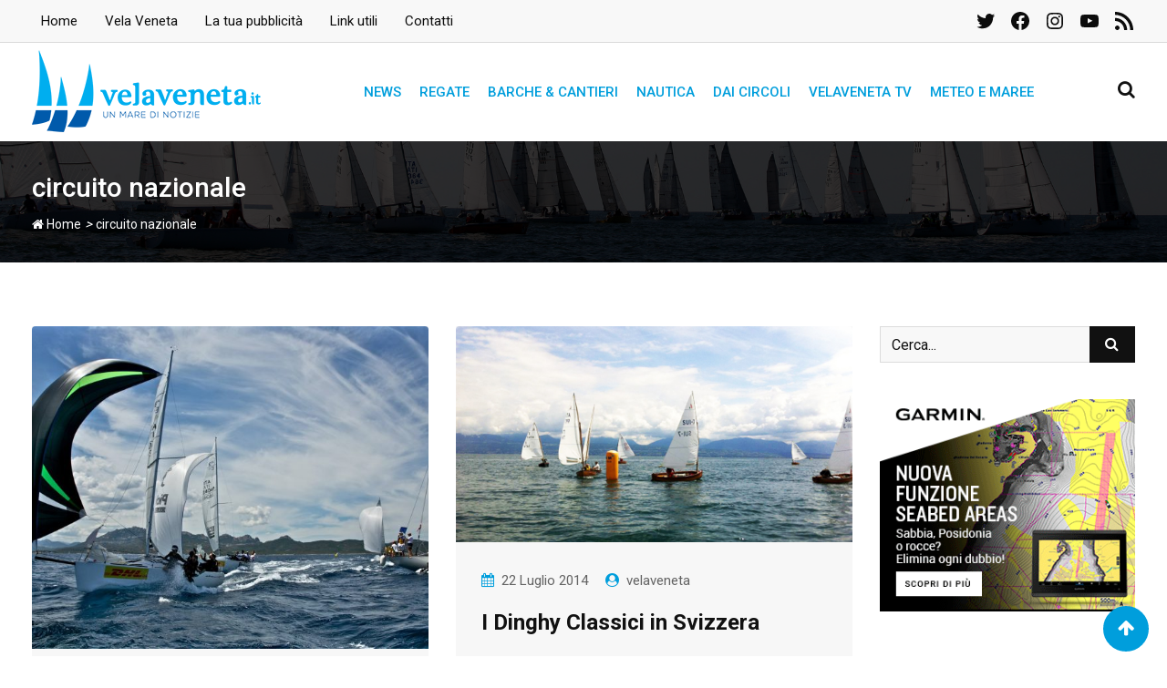

--- FILE ---
content_type: text/html; charset=utf-8
request_url: https://www.google.com/recaptcha/api2/aframe
body_size: 265
content:
<!DOCTYPE HTML><html><head><meta http-equiv="content-type" content="text/html; charset=UTF-8"></head><body><script nonce="ae3EXu_EXllZnzhid6lwFw">/** Anti-fraud and anti-abuse applications only. See google.com/recaptcha */ try{var clients={'sodar':'https://pagead2.googlesyndication.com/pagead/sodar?'};window.addEventListener("message",function(a){try{if(a.source===window.parent){var b=JSON.parse(a.data);var c=clients[b['id']];if(c){var d=document.createElement('img');d.src=c+b['params']+'&rc='+(localStorage.getItem("rc::a")?sessionStorage.getItem("rc::b"):"");window.document.body.appendChild(d);sessionStorage.setItem("rc::e",parseInt(sessionStorage.getItem("rc::e")||0)+1);localStorage.setItem("rc::h",'1769352433222');}}}catch(b){}});window.parent.postMessage("_grecaptcha_ready", "*");}catch(b){}</script></body></html>